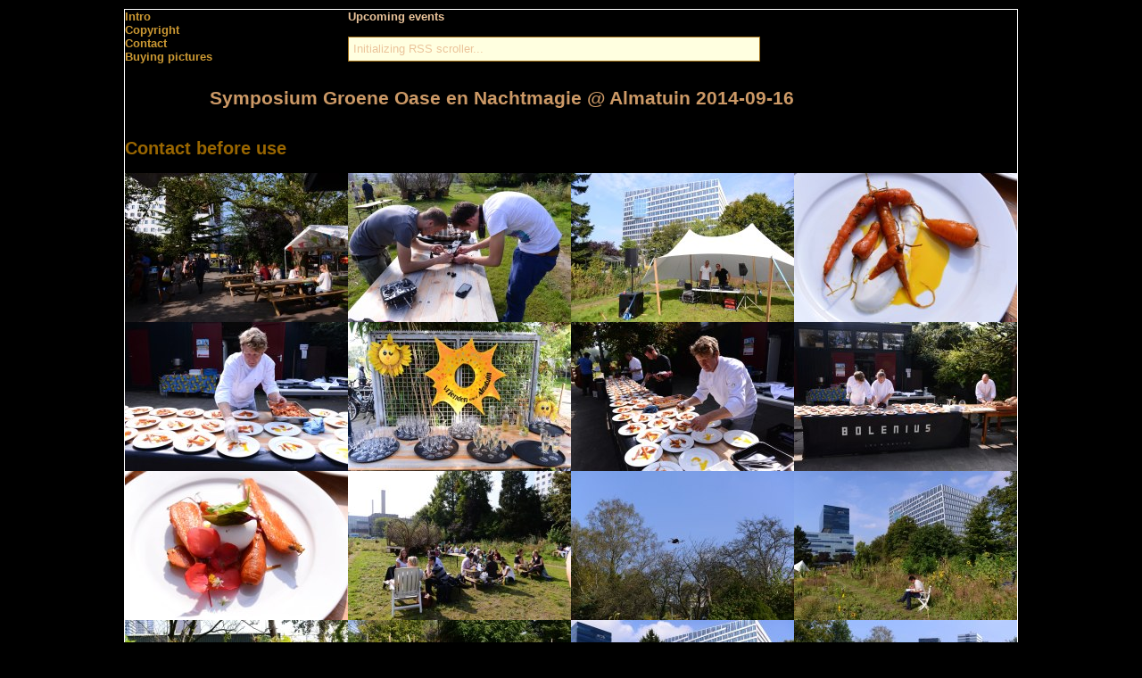

--- FILE ---
content_type: text/html; charset=UTF-8
request_url: https://www.thehospages.com/pictures/nature/2014-09-16-symposium-almatuin/index.php
body_size: 2379
content:



<!DOCTYPE html PUBLIC "-//W3C//DTD XHTML 1.0 Transitional//EN" "http://www.w3.org/TR/xhtml1/DTD/xhtml1-transitional.dtd">
<html xmlns="http://www.w3.org/1999/xhtml" xml:lang="nl" lang="nl"  xmlns:og="http://ogp.me/ns#"
      xmlns:og="http://opengraphprotocol.org/schema/" xmlns:fb="http://www.facebook.com/2008/fbml">
<HEAD>
	<TITLE>Symposium Groene Oase en Nachtmagie @ Almatuin 2014-09-16</TITLE>
<META Name="title" Content="Symposium Groene Oase en Nachtmagie @ Almatuin 2014-09-16">
<META Name="description" Content="Symposium Groene Oase en Nachtmagie @ Almatuin 2014-09-16">
<META Name="keywords" Content="pictures, picture, foto, fotos, party, feest, uitgaan, uitgaansleven, uitgaansfotos">
    <meta property="og:title" content="Symposium Groene Oase en Nachtmagie @ Almatuin 2014-09-16">
    <meta property="og:type" content="album">
    <meta property="og:url" content="//www.thehospages.com/pictures/nature/2014-09-16-symposium-almatuin/">
    <meta property="og:image" content="//www.thehospages.com/pictures/nature/2014-09-16-symposium-almatuin/thumb/image23.jpg">
    <meta property="og:site_name" content="www.thehospages.com">
   <meta property="fb:admins" content="100000287444782">

<link rel="image_src" href="//www.thehospages.com/pictures/nature/2014-09-16-symposium-almatuin/thumb/image23.jpg.jpg">


<LINK rel="stylesheet" type="text/css" href="/standard.css">
<LINK rel="stylesheet" type="text/css" href="/shadowbox/3.0b/shadowbox.css">
<script type="text/javascript" src="/shadowbox/3.0b/shadowbox.js"></script>

<script type="text/javascript" src="/rsspausescroller.js">

/***********************************************
* RSS Pausing Scroller- ? Dynamic Drive (http://www.dynamicdrive.com)
* This notice MUST stay intact for legal use
* Visit http://www.dynamicdrive.com/dynamicindex17/rsspausescroller/ for source code and documentation
***********************************************/

</script>

<script type="text/javascript">

Shadowbox.init();

</script>



</HEAD>
<BODY>
<div id="fb-root"></div>
<script>(function(d, s, id) {
  var js, fjs = d.getElementsByTagName(s)[0];
  if (d.getElementById(id)) {return;}
  js = d.createElement(s); js.id = id;
  js.src = "//connect.facebook.net/en_US/all.js#xfbml=1";
  fjs.parentNode.insertBefore(js, fjs);
}(document, 'script', 'facebook-jssdk'));</script>
<table class=main cellspacing=0 cellpadding=0>
<tr><td colspan=5>
<table border=0  cellspacing=0 cellpadding=0>
<tr><td width=250px><div class=links><span class=menu><a class=menu href="/index.php?page=intro">Intro</a></span></div>
<div class=links><a class=menu href="/pictures/copyright.php">Copyright</a></div>
<div class=links><a class=menu href="/pictures/contact.php">Contact</a></div>
<div class=links><a class=menu href="/pictures/buypics.php">Buying pictures</a></div>

</td>
<td width=500px>
<b>Upcoming events</b><br><br>
<script type="text/javascript">
new rsspausescroller("upcoming", "pscroller1", "rssclass", 3000, "_new")
</script>
<br>

</td>
<td width=250px></td>
</tr>
</table>
</td></tr>
<tr><td colspan=3><h1>Symposium Groene Oase en Nachtmagie @ Almatuin 2014-09-16</h1></td><td></td><td></td></tr>
<tr><td colspan=4><h2>Contact before use</h2></td><td width=100</td></tr>


<tr>
<td><a href="image01.jpg" rel=shadowbox[x] alt=" "><img src=./thumb/image01.jpg border=0></a></td>
<td><a href="image02.jpg" rel=shadowbox[x] alt=" "><img src=./thumb/image02.jpg border=0></a></td>
<td><a href="image03.jpg" rel=shadowbox[x] alt=" "><img src=./thumb/image03.jpg border=0></a></td>
<td><a href="image04.jpg" rel=shadowbox[x] alt=" "><img src=./thumb/image04.jpg border=0></a></td>

</tr>


<tr>
<td><a href="image05.jpg" rel=shadowbox[x] alt=" "><img src=./thumb/image05.jpg border=0></a></td>
<td><a href="image06.jpg" rel=shadowbox[x] alt=" "><img src=./thumb/image06.jpg border=0></a></td>
<td><a href="image07.jpg" rel=shadowbox[x] alt=" "><img src=./thumb/image07.jpg border=0></a></td>
<td><a href="image08.jpg" rel=shadowbox[x] alt=" "><img src=./thumb/image08.jpg border=0></a></td>
</tr>

<tr>
<td><a href="image09.jpg" rel=shadowbox[x] alt=" "><img src=./thumb/image09.jpg border=0></a></td>
<td><a href="image10.jpg" rel=shadowbox[x] alt=" "><img src=./thumb/image10.jpg border=0></a></td>
<td><a href="image11.jpg" rel=shadowbox[x] alt=" "><img src=./thumb/image11.jpg border=0></a></td>
<td><a href="image12.jpg" rel=shadowbox[x] alt=" "><img src=./thumb/image12.jpg border=0></a></td>
</tr>

<tr>
<td><a href="image13.jpg" rel=shadowbox[x] alt=" "><img src=./thumb/image13.jpg border=0></a></td>
<td><a href="image14.jpg" rel=shadowbox[x] alt=" "><img src=./thumb/image14.jpg border=0></a></td>
<td><a href="image15.jpg" rel=shadowbox[x] alt=" "><img src=./thumb/image15.jpg border=0></a></td>
<td><a href="image16.jpg" rel=shadowbox[x] alt=" "><img src=./thumb/image16.jpg border=0></a></td>
</tr>

<tr>
<td colspan=2><a href="image17.jpg" rel=shadowbox[x] alt=" "><img src=./thumb2/image17.jpg border=0></a></td>
<td><a href="image18.jpg" rel=shadowbox[x] alt=" "><img src=./thumb/image18.jpg border=0></a><br>
<a href="image19.jpg" rel=shadowbox[x] alt=" "><img src=./thumb/image19.jpg border=0></a></td>
<td><a href="image20.jpg" rel=shadowbox[x] alt=" "><img src=./thumb/image20.jpg border=0></a><br>
<a href="image28.jpg" rel=shadowbox[x] alt=" "><img src=./thumb/image28.jpg border=0></a></td>
</tr>

<tr>
<td><a href="image21.jpg" rel=shadowbox[x] alt=" "><img src=./thumb/image21.jpg border=0></a><br>
<a href="image22.jpg" rel=shadowbox[x] alt=" "><img src=./thumb/image22.jpg border=0></a><br>
<a href="image24.jpg" rel=shadowbox[x] alt=" "><img src=./thumb/image24.jpg border=0></a></td>
<td colspan=3><a href="image23.jpg" rel=shadowbox[x] alt="Jolanda Maas op de almatuin"><img src=./thumb3/image23.jpg border=0></a></td>
</tr>


<tr>
<td><a href="image25.jpg" rel=shadowbox[x] alt=" "><img src=./thumb/image25.jpg border=0></a></td>
<td><a href="image26.jpg" rel=shadowbox[x] alt=" "><img src=./thumb/image26.jpg border=0></a></td>
<td><a href="image27.jpg" rel=shadowbox[x] alt=" "><img src=./thumb/image27.jpg border=0></a></td>
<td><a href="image33.jpg" rel=shadowbox[x] alt=" "><img src=./thumb/image33.jpg border=0></a></td>
</tr>


<tr>
<td><a href="image29.jpg" rel=shadowbox[x] alt=" "><img src=./thumb/image29.jpg border=0></a><br>
<a href="image36.jpg" rel=shadowbox[x] alt=" "><img src=./thumb/image36.jpg border=0></a></td>
<td colspan=2><a href="image30.jpg" rel=shadowbox[x] alt=" "><img src=./thumb2/image30.jpg border=0></a></td>
<td><a href="image31.jpg" rel=shadowbox[x] alt=" "><img src=./thumb/image31.jpg border=0></a><br>
<a href="image32.jpg" rel=shadowbox[x] alt=" "><img src=./thumb/image32.jpg border=0></a></td>
</tr>



<tr>
<td><a href="image34.jpg" rel=shadowbox[x] alt=" "><img src=./thumb/image34.jpg border=0></a></td>
<td><a href="image35.jpg" rel=shadowbox[x] alt=" "><img src=./thumb/image35.jpg border=0></a></td>
<td><a href="image37.jpg" rel=shadowbox[x] alt=" "><img src=./thumb/image37.jpg border=0></a></td>
<td><a href="image38.jpg" rel=shadowbox[x] alt=" "><img src=./thumb/image38.jpg border=0></a></td>
</tr>

<tr>
<td><a href="image42.jpg" rel=shadowbox[x] alt=" "><img src=./thumb/image42.jpg border=0></a><br>
<a href="image44.jpg" rel=shadowbox[x] alt=" "><img src=./thumb/image44.jpg border=0></a></td>
<td colspan=2><a href="image43.jpg" rel=shadowbox[x] alt="Willem de Ridder @ Almatuin"><img src=./thumb2/image43.jpg border=0></a></td>
<td><a href="image39.jpg" rel=shadowbox[x] alt=" "><img src=./thumb/image39.jpg border=0></a><br>
<a href="image40.jpg" rel=shadowbox[x] alt=" "><img src=./thumb/image40.jpg border=0></a></td>
</tr>

<tr>
<td><a href="image41.jpg" rel=shadowbox[x] alt=" "><img src=./thumb/image41.jpg border=0></a><br>
<a href="image48.jpg" rel=shadowbox[x] alt=" "><img src=./thumb/image48.jpg border=0></a></td>
<td colspan=2><a href="image47.jpg" rel=shadowbox[x] alt="Vleesch noch Visch @ Almatuin"><img src=./thumb2/image47.jpg border=0></a></td>
<td><a href="image45.jpg" rel=shadowbox[x] alt=" "><img src=./thumb/image45.jpg border=0></a><br>
<a href="image46.jpg" rel=shadowbox[x] alt=" "><img src=./thumb/image46.jpg border=0></a></td>
</tr>

<tr>
<td><a href="image49.jpg" rel=shadowbox[x] alt=" "><img src=./thumb/image49.jpg border=0></a><br>
<a href="image53.jpg" rel=shadowbox[x] alt=" "><img src=./thumb/image53.jpg border=0></a></td>
<td><a href="image50.jpg" rel=shadowbox[x] alt=" "><img src=./thumb/image50.jpg border=0></a><br>
<a href="image51.jpg" rel=shadowbox[x] alt=" "><img src=./thumb/image51.jpg border=0></a></td>
<td colspan=2><a href="image52.jpg" rel=shadowbox[x] alt=" "><img src=./thumb2/image52.jpg border=0></a></td>
</tr>

<tr><td colspan=4><a href="image55.jpg" rel=shadowbox[x] alt="Video projecties @ Almatuin en The Edge (Deloitte)"><img src=./thumb4/image55.jpg border=0></a></td>

<tr>
<td><a href="image57.jpg" rel=shadowbox[x] alt=" "><img src=./thumb/image57.jpg border=0></a></td>
<td><a href="image58.jpg" rel=shadowbox[x] alt=" "><img src=./thumb/image58.jpg border=0></a></td>
<td><a href="image59.jpg" rel=shadowbox[x] alt=" "><img src=./thumb/image59.jpg border=0></a></td>
<td><a href="image60.jpg" rel=shadowbox[x] alt=" "><img src=./thumb/image60.jpg border=0></a></td>
</tr>


<tr>
<td><a href="image61.jpg" rel=shadowbox[x] alt=" "><img src=./thumb/image61.jpg border=0></a></td>
<td><a href="image62.jpg" rel=shadowbox[x] alt=" "><img src=./thumb/image62.jpg border=0></a></td>
<td><a href="image63.jpg" rel=shadowbox[x] alt=" "><img src=./thumb/image63.jpg border=0></a></td>
<td><a href="image64.jpg" rel=shadowbox[x] alt=" "><img src=./thumb/image64.jpg border=0></a></td>
</tr>


<tr>
<td><a href="image54.jpg" rel=shadowbox[x] alt=" "><img src=./thumb/image54.jpg border=0></a><br>
<a href="image56.jpg" rel=shadowbox[x] alt=" "><img src=./thumb/image56.jpg border=0></a></td>
<td colspan=2><a href="image66.jpg" rel=shadowbox[x] alt="Bucketboyz @ Almatuin"><img src=./thumb2/image66.jpg border=0></a></td>
<td><a href="image65.jpg" rel=shadowbox[x] alt=" "><img src=./thumb/image65.jpg border=0></a></td>
</tr>




<tr><td colspan=4><table><tr><td colspan=2><b>Relevant links for this event</b></td></tr>Join <a href="//www.facebook.com/pages/amsterdam/thehospages/135996089748784" target="_blank">thehospages facebook</a> and tag your friends<br>

</td> </tr></table></td></tr><tr><td colspan=4>pictures made by <A HREF="mailto:thehospages@gmail.com">hos</A><br></td></tr><tr><td><h1>Upcoming events</h1></td></tr><tr valign=top><td colspan=4><a href="//thehospages.com/pictures/upcoming.php">More upcoming events....</td></tr><tr><td colspan=4><br>Disclaimer: <br> In de 'Upcoming' neem ik alle evenementen op die mijn persoonlijke interesse hebben en of waarvoor ik geboekt ben (mits openbaar) als fotograaf.<br>
Organisaties kunnen aan deze vermelding geen rechten ontlenen mbt mijn aanwezigheid en fotografie. Het is echter wel mogelijk om mij te boeken.

</td></tr>
</TABLE>
</BODY>

</HTML>


